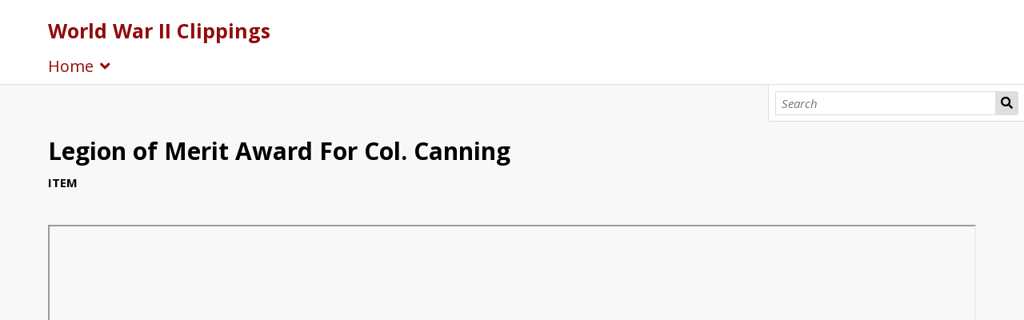

--- FILE ---
content_type: text/html; charset=UTF-8
request_url: https://omeka-s.bapl.org/s/wwii/item/44218
body_size: 4087
content:
<!DOCTYPE html><html lang="en-US">    <head>
        <meta charset="utf-8">
<meta property="og&#x3A;type" content="website">
<meta property="og&#x3A;site_name" content="World&#x20;War&#x20;II&#x20;Clippings">
<meta property="og&#x3A;title" content="Legion&#x20;of&#x20;Merit&#x20;Award&#x20;For&#x20;Col.&#x20;Canning">
<meta property="og&#x3A;url" content="https&#x3A;&#x2F;&#x2F;omeka-s.bapl.org&#x2F;s&#x2F;wwii&#x2F;item&#x2F;44218">
<meta property="og&#x3A;description" content="Clipping&#x20;extracted&#x20;from&#x20;The&#x20;Bethlehem&#x20;globe-times&#x20;pertaining&#x20;to&#x20;WWII&#x20;military&#x20;personnel&#x20;from&#x20;the&#x20;Lehigh&#x20;Valley,&#x20;part&#x20;of&#x20;the&#x20;BAPL&#x20;WWII&#x20;Newspaper&#x20;Clipping&#x20;Collection.">
<meta property="og&#x3A;image" content="https&#x3A;&#x2F;&#x2F;omeka-s.bapl.org&#x2F;files&#x2F;large&#x2F;77751518e5885c595bffb470db56b9ce40c7cd57.jpg">
<meta name="viewport" content="width&#x3D;device-width,&#x20;initial-scale&#x3D;1">        <title>Legion of Merit Award For Col. Canning · World War II Clippings · Bethlehem Area Public Library</title>        <link href="&#x2F;application&#x2F;asset&#x2F;vendor&#x2F;chosen-js&#x2F;chosen.css&#x3F;v&#x3D;4.1.0" media="screen" rel="stylesheet" type="text&#x2F;css">
<link rel="icon">
<link href="&#x2F;&#x2F;fonts.googleapis.com&#x2F;css&#x3F;family&#x3D;Open&#x2B;Sans&#x3A;400,400italic,600,600italic,700italic,700" media="screen" rel="stylesheet" type="text&#x2F;css">
<link href="&#x2F;application&#x2F;asset&#x2F;css&#x2F;iconfonts.css&#x3F;v&#x3D;4.1.0" media="screen" rel="stylesheet" type="text&#x2F;css">
<link href="&#x2F;themes&#x2F;default&#x2F;asset&#x2F;css&#x2F;style.css&#x3F;v&#x3D;1.8.0" media="screen" rel="stylesheet" type="text&#x2F;css">
<link href="&#x2F;application&#x2F;asset&#x2F;css&#x2F;resource-page-blocks.css&#x3F;v&#x3D;4.1.0" media="screen" rel="stylesheet" type="text&#x2F;css">
<link href="&#x2F;modules&#x2F;MetadataBrowse&#x2F;asset&#x2F;css&#x2F;metadata-browse.css&#x3F;v&#x3D;1.6.0" media="screen" rel="stylesheet" type="text&#x2F;css">
<link href="https&#x3A;&#x2F;&#x2F;omeka-s.bapl.org&#x2F;oembed&#x3F;url&#x3D;https&#x3A;&#x2F;&#x2F;omeka-s.bapl.org&#x2F;s&#x2F;wwii&#x2F;item&#x2F;44218" rel="alternate" type="application&#x2F;json&#x2B;oembed" title="Legion&#x20;of&#x20;Merit&#x20;Award&#x20;For&#x20;Col.&#x20;Canning">
<link href="&#x2F;modules&#x2F;AdvancedSearch&#x2F;asset&#x2F;css&#x2F;search.css&#x3F;v&#x3D;3.4.46" media="screen" rel="stylesheet" type="text&#x2F;css">
<link href="&#x2F;s&#x2F;wwii&#x2F;css-editor" media="screen" rel="stylesheet" type="text&#x2F;css">                <script  src="https&#x3A;&#x2F;&#x2F;code.jquery.com&#x2F;jquery-3.6.2.min.js"></script>
<script  src="&#x2F;modules&#x2F;AdvancedSearch&#x2F;asset&#x2F;js&#x2F;global.js&#x3F;v&#x3D;3.4.46"></script>
<script  src="&#x2F;themes&#x2F;default&#x2F;asset&#x2F;js&#x2F;default.js&#x3F;v&#x3D;1.8.0"></script>
<script >
    //<!--
    
Omeka.jsTranslate = function(str) {
    var jsTranslations = {"Something went wrong":"Something went wrong","Make private":"Make private","Make public":"Make public","Expand":"Expand","Collapse":"Collapse","You have unsaved changes.":"You have unsaved changes.","Restore item set":"Restore item set","Close icon set":"Close icon set","Open icon set":"Open icon set","[Untitled]":"[Untitled]","Failed loading resource template from API":"Failed loading resource template from API","Restore property":"Restore property","There are no available pages.":"There are no available pages.","Please enter a valid language tag":"Please enter a valid language tag","Title":"Title","Description":"Description","Unknown block layout":"Unknown block layout","Required field must be completed":"Required field must be completed","Automatic mapping of empty values":"Automatic mapping of empty values","Available":"Available","Enabled":"Enabled","Find":"Find","Find resources\u2026":"Find resources\u2026","Processing\u2026":"Processing\u2026","Try to map automatically the metadata and the properties that are not mapped yet with the fields of the index":"Try to map automatically the metadata and the properties that are not mapped yet with the fields of the index","[Edit below]":"[Edit below]","Remove mapping":"Remove mapping","A facet must have a name.":"A facet must have a name.","A column must have a name.":"A column must have a name.","A column must have a property.":"A column must have a property.","Error fetching browse markup.":"Error fetching browse markup.","Error fetching facet markup.":"Error fetching facet markup.","Error fetching category markup.":"Error fetching category markup.","Cannot show all. The result set is likely too large.":"Cannot show all. The result set is likely too large.","Loading results\u2026":"Loading results\u2026"};
    return (str in jsTranslations) ? jsTranslations[str] : str;
};
    //-->
</script>
<script  defer="defer" src="&#x2F;modules&#x2F;AdvancedSearch&#x2F;asset&#x2F;vendor&#x2F;jquery-autocomplete&#x2F;jquery.autocomplete.min.js&#x3F;v&#x3D;3.4.46"></script>
<script  defer="defer" src="&#x2F;application&#x2F;asset&#x2F;vendor&#x2F;chosen-js&#x2F;chosen.jquery.min.js&#x3F;v&#x3D;4.1.0"></script>
<script  defer="defer" src="&#x2F;modules&#x2F;AdvancedSearch&#x2F;asset&#x2F;js&#x2F;search.js&#x3F;v&#x3D;3.4.46"></script>        
        <style>
            
            .banner {
                height: ;
                align-items: center;
            }
                            @media screen and (max-width:640px) {
                    .banner {
                        height: ;
                    }
                }
                    </style>
    </head>

    <body class="item&#x20;resource&#x20;show&#x20;body-truncate-fade">        <a id="skipnav" href="#content">Skip to main content</a>
                <header>
            <h1 class="site-title">
                <a href="/s/wwii">
                                    World War II Clippings                                </a>
            </h1>
            <div id="search">
                
<form action="/s/wwii/index/search" id="search-form">
    <input type="text" name="fulltext_search" value=""
        placeholder="Search"
        aria-label="Search">
    <button type="submit">Search</button>
</form>
            </div>

            <nav>
            <ul class="navigation">
    <li>
        <a href="&#x2F;s&#x2F;wwii&#x2F;page&#x2F;wwii_welcome">Home</a>
        <ul>
            <li>
                <a href="&#x2F;s&#x2F;wwii&#x2F;item">Browse</a>
            </li>
            <li>
                <a href="&#x2F;s&#x2F;wwii&#x2F;page&#x2F;Index">Index</a>
            </li>
            <li>
                <a href="&#x2F;s&#x2F;wwii&#x2F;page&#x2F;wwii_exhibits">Exhibits</a>
                <ul>
                    <li>
                        <a href="&#x2F;s&#x2F;wwii&#x2F;page&#x2F;wwwii_exhibit_thomaslynch">Fighter Pilot, Col. Thomas J. Lynch of Catasauqua, PA</a>
                    </li>
                    <li>
                        <a href="&#x2F;s&#x2F;wwii&#x2F;page&#x2F;wwwii_exhibit_anthonycarcione">Fighter Pilot, 1st Lt. Anthony Carcione of Bethlehem, PA</a>
                    </li>
                    <li>
                        <a href="&#x2F;s&#x2F;wwii&#x2F;page&#x2F;wwwii_exhibit_adeleforeman">Army Nurse, Lt. Adele Foreman of Bethlehem, PA</a>
                    </li>
                    <li>
                        <a href="&#x2F;s&#x2F;wwii&#x2F;page&#x2F;wwwii_exhibit_deathmarch">Bataan &quot;Death March&quot; Survivors</a>
                    </li>
                    <li>
                        <a href="&#x2F;s&#x2F;wwii&#x2F;page&#x2F;wwwii_exhibit_eugenefarris">U. S. S. Indianapolis Seaman 1st Class, Eugene Farris of Bethlehem, PA</a>
                    </li>
                    <li>
                        <a href="&#x2F;s&#x2F;wwii&#x2F;page&#x2F;wwwii_exhibit_meetingsoverseas">Friends and neighbors meet &quot;Over there&quot;</a>
                    </li>
                    <li>
                        <a href="&#x2F;s&#x2F;wwii&#x2F;page&#x2F;wwwii_exhibit_baplemployees">Bethlehem Area Public Library Employees</a>
                    </li>
                    <li>
                        <a href="&#x2F;s&#x2F;wwii&#x2F;page&#x2F;wartimeweddings">War Time Weddings</a>
                    </li>
                </ul>
            </li>
        </ul>
    </li>
</ul>            </nav>
        </header>
                <div id="content" role="main">
            <h2><span class="title">Legion of Merit Award For Col. Canning</span></h2><h3>Item</h3>
<div class="media-embeds">
        <div class="media-render file"><iframe src="https://omeka-s.bapl.org/files/original/77751518e5885c595bffb470db56b9ce40c7cd57.pdf" style="width: 100%; height: 600px;" allowfullscreen></iframe></div>    </div>

<dl>
    <div class="property">
        <dt>
        Title                </dt>
                        <dd class="value" lang="">
                        <span class="value-content">Legion of Merit Award For Col. Canning</span>
                                            </dd>
            </div>
    <div class="property">
        <dt>
        Date Created                </dt>
                        <dd class="value" lang="">
                        <span class="value-content">1943-06-17</span>
                                            </dd>
            </div>
    <div class="property">
        <dt>
        Subject                </dt>
                        <dd class="value" lang="">
                        <span class="value-content">World War II</span>
                                    <a class="metadata-browse-link" href="&#x2F;s&#x2F;wwii&#x2F;item&#x3F;Search&#x3D;&amp;property&#x25;5B0&#x25;5D&#x25;5Bproperty&#x25;5D&#x3D;3&amp;property&#x25;5B0&#x25;5D&#x25;5Btype&#x25;5D&#x3D;eq&amp;property&#x25;5B0&#x25;5D&#x25;5Btext&#x25;5D&#x3D;World&#x25;20War&#x25;20II">See all items with this value</a>        </dd>
                        <dd class="value" lang="">
                        <span class="value-content">Bethlehem (Pa.)</span>
                                    <a class="metadata-browse-link" href="&#x2F;s&#x2F;wwii&#x2F;item&#x3F;Search&#x3D;&amp;property&#x25;5B0&#x25;5D&#x25;5Bproperty&#x25;5D&#x3D;3&amp;property&#x25;5B0&#x25;5D&#x25;5Btype&#x25;5D&#x3D;eq&amp;property&#x25;5B0&#x25;5D&#x25;5Btext&#x25;5D&#x3D;Bethlehem&#x25;20&#x28;Pa.&#x29;">See all items with this value</a>        </dd>
                        <dd class="value" lang="">
                        <span class="value-content">Military Personnel</span>
                                    <a class="metadata-browse-link" href="&#x2F;s&#x2F;wwii&#x2F;item&#x3F;Search&#x3D;&amp;property&#x25;5B0&#x25;5D&#x25;5Bproperty&#x25;5D&#x3D;3&amp;property&#x25;5B0&#x25;5D&#x25;5Btype&#x25;5D&#x3D;eq&amp;property&#x25;5B0&#x25;5D&#x25;5Btext&#x25;5D&#x3D;Military&#x25;20Personnel">See all items with this value</a>        </dd>
                        <dd class="value" lang="">
                        <span class="value-content">Canning, Austin</span>
                                    <a class="metadata-browse-link" href="&#x2F;s&#x2F;wwii&#x2F;item&#x3F;Search&#x3D;&amp;property&#x25;5B0&#x25;5D&#x25;5Bproperty&#x25;5D&#x3D;3&amp;property&#x25;5B0&#x25;5D&#x25;5Btype&#x25;5D&#x3D;eq&amp;property&#x25;5B0&#x25;5D&#x25;5Btext&#x25;5D&#x3D;Canning,&#x25;20Austin">See all items with this value</a>        </dd>
                        <dd class="value" lang="">
                        <span class="value-content">Canning, Eva </span>
                                    <a class="metadata-browse-link" href="&#x2F;s&#x2F;wwii&#x2F;item&#x3F;Search&#x3D;&amp;property&#x25;5B0&#x25;5D&#x25;5Bproperty&#x25;5D&#x3D;3&amp;property&#x25;5B0&#x25;5D&#x25;5Btype&#x25;5D&#x3D;eq&amp;property&#x25;5B0&#x25;5D&#x25;5Btext&#x25;5D&#x3D;Canning,&#x25;20Eva&#x25;20">See all items with this value</a>        </dd>
            </div>
    <div class="property">
        <dt>
        Temporal Coverage                </dt>
                        <dd class="value" lang="">
                        <span class="value-content">World War, 1939-1945</span>
                                    <a class="metadata-browse-link" href="&#x2F;s&#x2F;wwii&#x2F;item&#x3F;Search&#x3D;&amp;property&#x25;5B0&#x25;5D&#x25;5Bproperty&#x25;5D&#x3D;41&amp;property&#x25;5B0&#x25;5D&#x25;5Btype&#x25;5D&#x3D;eq&amp;property&#x25;5B0&#x25;5D&#x25;5Btext&#x25;5D&#x3D;World&#x25;20War,&#x25;201939-1945">See all items with this value</a>        </dd>
            </div>
    <div class="property">
        <dt>
        Spatial Coverage                </dt>
                        <dd class="value" lang="">
                        <span class="value-content">Bethlehem (Pa.)</span>
                                    <a class="metadata-browse-link" href="&#x2F;s&#x2F;wwii&#x2F;item&#x3F;Search&#x3D;&amp;property&#x25;5B0&#x25;5D&#x25;5Bproperty&#x25;5D&#x3D;40&amp;property&#x25;5B0&#x25;5D&#x25;5Btype&#x25;5D&#x3D;eq&amp;property&#x25;5B0&#x25;5D&#x25;5Btext&#x25;5D&#x3D;Bethlehem&#x25;20&#x28;Pa.&#x29;">See all items with this value</a>        </dd>
            </div>
    <div class="property">
        <dt>
        Creator                </dt>
                        <dd class="value" lang="">
                        <span class="value-content">The Bethlehem globe-times. (Bethlehem, Pa.) 1925-1977</span>
                                            </dd>
            </div>
    <div class="property">
        <dt>
        Identifier                </dt>
                        <dd class="value" lang="">
                        <span class="value-content">ww2-2067</span>
                                            </dd>
            </div>
    <div class="property">
        <dt>
        Description                </dt>
                        <dd class="value" lang="">
                        <span class="value-content">Clipping extracted from The Bethlehem globe-times pertaining to WWII military personnel from the Lehigh Valley, part of the BAPL WWII Newspaper Clipping Collection.</span>
                                            </dd>
            </div>
    <div class="property">
        <dt>
        Digital Format                </dt>
                        <dd class="value" lang="">
                        <span class="value-content">application/pdf</span>
                                            </dd>
                        <dd class="value" lang="">
                        <span class="value-content">Clipping</span>
                                            </dd>
            </div>
    <div class="property">
        <dt>
        Language                </dt>
                        <dd class="value" lang="">
                        <span class="value-content">English</span>
                                            </dd>
            </div>
    <div class="property">
        <dt>
        Publisher                </dt>
                        <dd class="value" lang="">
                        <span class="value-content">Bethlehem Area Public Library</span>
                                            </dd>
            </div>
    <div class="property">
        <dt>
        Contributor                </dt>
                        <dd class="value" lang="">
                        <span class="value-content">Entries added in 2013 funded in part with Federal Library Services and Technology Act (LSTA) funds from the Institute of Museum and Library Services, administered by the Office of Commonwealth Libraries.</span>
                                            </dd>
            </div>
    <div class="property">
        <dt>
        Date Submitted                </dt>
                        <dd class="value" lang="">
                        <span class="value-content">2013-04-01</span>
                                            </dd>
            </div>
    <div class="property">
        <dt>
        Type                </dt>
                        <dd class="value" lang="">
                        <span class="value-content">Text</span>
                                            </dd>
            </div>
</dl>
<dl class="item-sets">
    <div class="property">
        <dt>Item sets</dt>
                <dd class="value">
            <a href="/s/wwii/item-set/23458">World War II Newspaper Clippings</a>
        </dd>
            </div>
</dl>
<dl class="media-list">
    <div class="property">
        <dt>Media</dt>
                <dd class="value"><a class="resource-link" href="&#x2F;s&#x2F;wwii&#x2F;media&#x2F;44268"><img src="https&#x3A;&#x2F;&#x2F;omeka-s.bapl.org&#x2F;files&#x2F;square&#x2F;77751518e5885c595bffb470db56b9ce40c7cd57.jpg" alt=""><span class="resource-name">https://omeka.bapl.org/files/original/1/10398/canningaustin_19430617.pdf</span></a></dd>
            </div>
</dl>
<script type="application/ld+json">{"@context":"https:\/\/omeka-s.bapl.org\/api-context","@id":"https:\/\/omeka-s.bapl.org\/api\/items\/44218","@type":["o:Item","dctype:Text"],"o:id":44218,"o:is_public":true,"o:owner":{"@id":"https:\/\/omeka-s.bapl.org\/api\/users\/2","o:id":2},"o:resource_class":{"@id":"https:\/\/omeka-s.bapl.org\/api\/resource_classes\/31","o:id":31},"o:resource_template":{"@id":"https:\/\/omeka-s.bapl.org\/api\/resource_templates\/6","o:id":6},"o:thumbnail":null,"o:title":"Legion of Merit Award For Col. Canning","thumbnail_display_urls":{"large":"https:\/\/omeka-s.bapl.org\/files\/large\/77751518e5885c595bffb470db56b9ce40c7cd57.jpg","medium":"https:\/\/omeka-s.bapl.org\/files\/medium\/77751518e5885c595bffb470db56b9ce40c7cd57.jpg","square":"https:\/\/omeka-s.bapl.org\/files\/square\/77751518e5885c595bffb470db56b9ce40c7cd57.jpg"},"o:created":{"@value":"2019-07-02T02:58:46+00:00","@type":"http:\/\/www.w3.org\/2001\/XMLSchema#dateTime"},"o:modified":{"@value":"2022-05-04T20:06:18+00:00","@type":"http:\/\/www.w3.org\/2001\/XMLSchema#dateTime"},"o:primary_media":{"@id":"https:\/\/omeka-s.bapl.org\/api\/media\/44268","o:id":44268},"o:media":[{"@id":"https:\/\/omeka-s.bapl.org\/api\/media\/44268","o:id":44268}],"o:item_set":[{"@id":"https:\/\/omeka-s.bapl.org\/api\/item_sets\/23458","o:id":23458}],"o:site":[{"@id":"https:\/\/omeka-s.bapl.org\/api\/sites\/3","o:id":3}],"dcterms:title":[{"type":"literal","property_id":1,"property_label":"Title","is_public":true,"@value":"Legion of Merit Award For Col. Canning"}],"dcterms:created":[{"type":"literal","property_id":20,"property_label":"Date Created","is_public":true,"@value":"1943-06-17"}],"dcterms:subject":[{"type":"literal","property_id":3,"property_label":"Subject","is_public":true,"@value":"World War II"},{"type":"literal","property_id":3,"property_label":"Subject","is_public":true,"@value":"Bethlehem (Pa.)"},{"type":"literal","property_id":3,"property_label":"Subject","is_public":true,"@value":"Military Personnel"},{"type":"literal","property_id":3,"property_label":"Subject","is_public":true,"@value":"Canning, Austin"},{"type":"literal","property_id":3,"property_label":"Subject","is_public":true,"@value":"Canning, Eva "}],"dcterms:temporal":[{"type":"literal","property_id":41,"property_label":"Temporal Coverage","is_public":true,"@value":"World War, 1939-1945"}],"dcterms:spatial":[{"type":"literal","property_id":40,"property_label":"Spatial Coverage","is_public":true,"@value":"Bethlehem (Pa.)"}],"dcterms:creator":[{"type":"literal","property_id":2,"property_label":"Creator","is_public":true,"@value":"The Bethlehem globe-times. (Bethlehem, Pa.) 1925-1977"}],"dcterms:identifier":[{"type":"literal","property_id":10,"property_label":"Identifier","is_public":true,"@value":"ww2-2067"}],"dcterms:description":[{"type":"literal","property_id":4,"property_label":"Description","is_public":true,"@value":"Clipping extracted from The Bethlehem globe-times pertaining to WWII military personnel from the Lehigh Valley, part of the BAPL WWII Newspaper Clipping Collection."}],"dcterms:format":[{"type":"literal","property_id":9,"property_label":"Format","is_public":true,"@value":"application\/pdf"},{"type":"literal","property_id":9,"property_label":"Format","is_public":true,"@value":"Clipping"}],"dcterms:language":[{"type":"literal","property_id":12,"property_label":"Language","is_public":true,"@value":"English"}],"dcterms:publisher":[{"type":"literal","property_id":5,"property_label":"Publisher","is_public":true,"@value":"Bethlehem Area Public Library"}],"dcterms:contributor":[{"type":"literal","property_id":6,"property_label":"Contributor","is_public":true,"@value":"Entries added in 2013 funded in part with Federal Library Services and Technology Act (LSTA) funds from the Institute of Museum and Library Services, administered by the Office of Commonwealth Libraries."}],"dcterms:dateSubmitted":[{"type":"literal","property_id":45,"property_label":"Date Submitted","is_public":true,"@value":"2013-04-01"}],"dcterms:type":[{"type":"literal","property_id":8,"property_label":"Type","is_public":true,"@value":"Text"}]}</script>        </div>
        <footer>
                            Powered by Omeka S                    </footer>
    </body>
</html>
